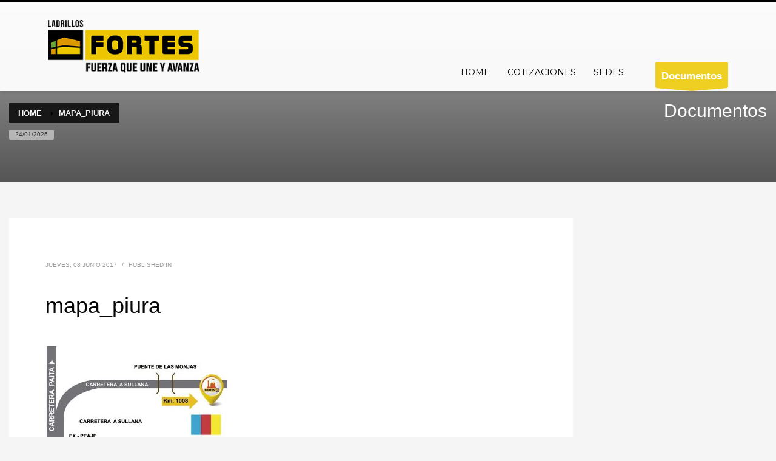

--- FILE ---
content_type: text/plain
request_url: https://www.google-analytics.com/j/collect?v=1&_v=j102&a=56210862&t=pageview&_s=1&dl=https%3A%2F%2Fwww.ladrillosfortes.pe%2Fmapa_piura%2F&ul=en-us%40posix&dt=mapa_piura%20%E2%80%93%20Ladrillos%20Fortes&sr=1280x720&vp=1280x720&_u=IEBAAEABAAAAACAAI~&jid=1533029862&gjid=47938230&cid=1982487285.1769278396&tid=UA-99232241-1&_gid=599713157.1769278396&_r=1&_slc=1&z=32001366
body_size: -452
content:
2,cG-HYF44FLT87